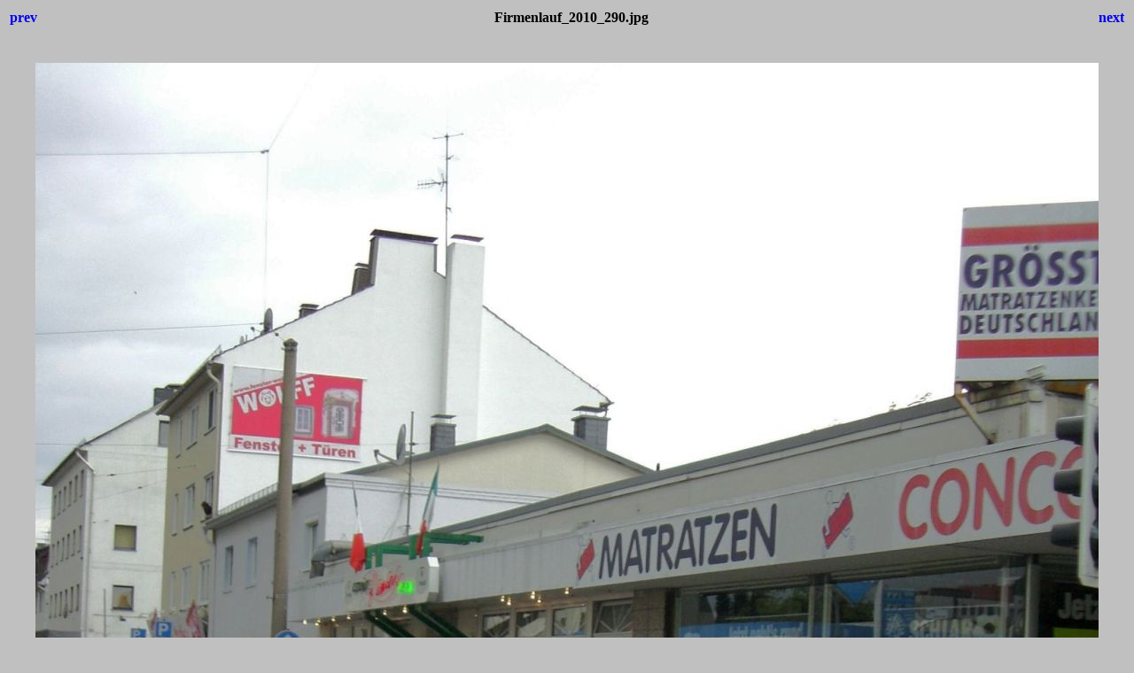

--- FILE ---
content_type: text/html
request_url: http://w3.countnumber.de/albums/Firmenlauf-2010/Firmenlauf_2010_290.html
body_size: 737
content:
<html>
<head>
<title>Firmenlauf 2010</title>
<style>body {font-family:Verdana;}</style>
</head>

<body bgcolor="#C0C0C0">
<center>
<table width="100%">
<tr>
<td align=left>
<h4><A HREF="Firmenlauf_2010_289.html" style="text-decoration:none"> prev </a></h4>
</td>
<td align=center>
<h4>Firmenlauf_2010_290.jpg</h4>
</td>
<td align=right>
<h4><A HREF="Firmenlauf_2010_291.html" style="text-decoration:none"> next </a></h4>
</td>
</tr>
</table>
<br>
<IMG SRC="Firmenlauf_2010_290.jpg" width="1200" height="1600">
<br>
<FONT face="Verdana, Arial, Helvetica, Sans-Serif" size="-2">Firmenlauf_2010_290.jpg<br>274.46 KB</FONT>
<br>
<h4><A HREF="Firmenlauf_2010.html" style="text-decoration:none"> Thumbnails </a></h4>
</center>
</body>
</html>
